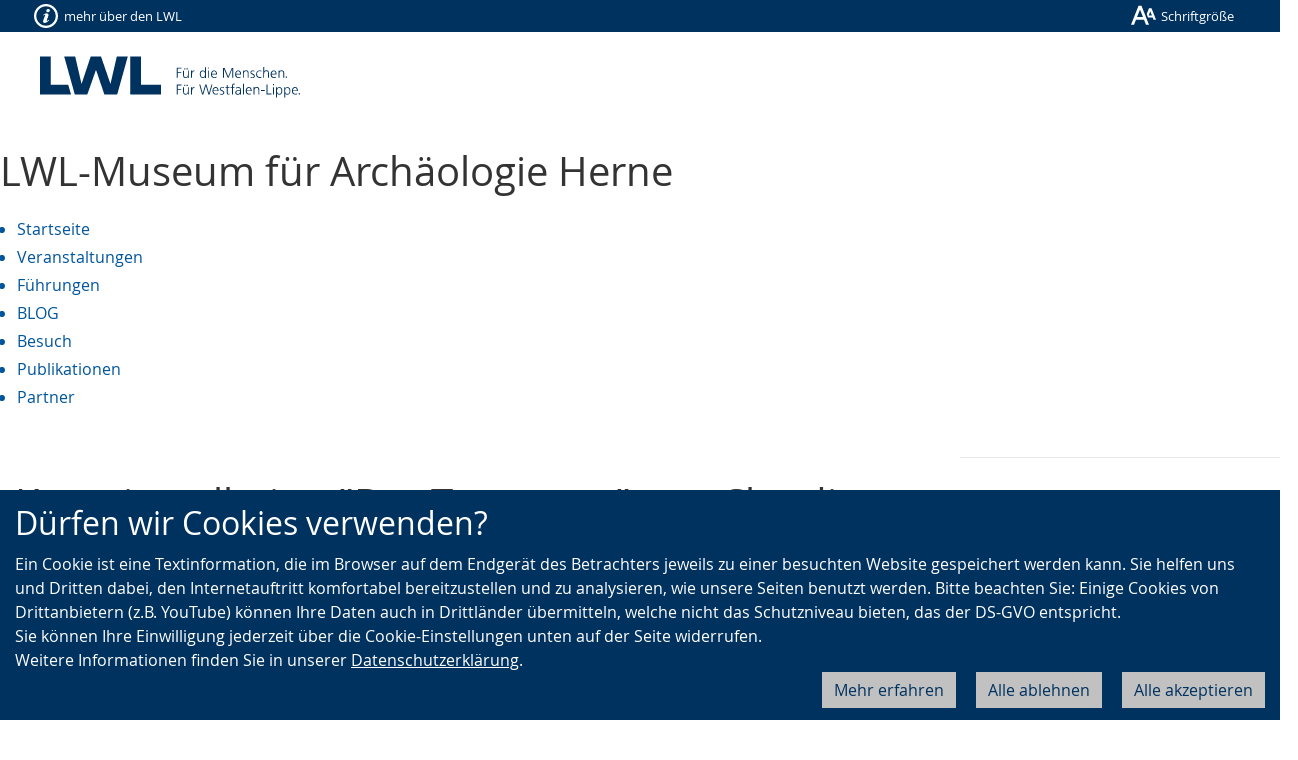

--- FILE ---
content_type: text/html; charset=utf-8
request_url: https://pest-ausstellung.lwl.org/de/blog/kunstinstallation-der-totentanz-auf-40-qm/
body_size: 14138
content:
<!doctype html>



<html lang="de">
    <head>
        <title>
            
            
    
    
    
    
        LWL
        
        |
    
    
    Kunstinstallation &quot;Der Totentanz&quot; von Claudia Pomowski -

    BLOG
    - Pest-Ausstellung

        </title>
        
        <meta name="qid" content="279"/>
        
        
        
    
    <meta name="robots" content="index,follow"/>

    
        <meta name="google-site-verification"
              content="eB8tgXRtNmFqCa8FEzO83MlmoubvZCfcpBasf_Yv4ZY"/>
    
    <meta name="viewport" content="width=device-width, initial-scale=1"/>

        

        
        
            <link rel="shortcut icon" href="/static/favicon.dbe22fe628ea.ico"/>
        
        <link rel="stylesheet" type="text/css" href="/static/css/base.02255995f566.css"/>
        
        
        <link rel="stylesheet" type="text/css" href="//www.lwl.org/theme/327-pest-ausstellung/css/custom.css"/>
        
<link rel="stylesheet"
      href="/static/django_privacy_mgmt/css/privacy_mgmt.603526e06851.css" />


        <link rel="stylesheet"
              type="text/css"
              href="/static/css/django_privacy_mgmt/main.4faa3b1e71e0.css"/>
        
<script src="/static/django_privacy_mgmt/js/libs/js-cookie-3.0.5.ad8722b77203.js"></script>
<script src="/static/django_privacy_mgmt/js/privacy_mgmt.c88038be1b12.js"></script>
<script id="tracking_items" type="application/json">[{"name": "Youtube Videos", "slug": "YOUTUBE_VIDEOS", "id": 37, "description": "", "category": "SOCIAL_MEDIA"}, {"name": "Matomo", "slug": "MATOMO", "id": 34, "description": "", "category": "STATISTICS"}, {"name": "Notwendige Cookies", "slug": "ESSENTIAL_COOKIES", "id": 31, "description": "", "category": "ESSENTIAL"}]</script>

        
        
        

    
        
            <meta name="description" content="Die Sonderausstellung PEST! im LWL-Museum für Archäologie stellt interessante, mitreißende und berührende Geschichten rund um die Seuche vor.">
        
        
        
            
                <meta property="og:title" content="BLOG">
            
            
                <meta property="og:url" content="https://pest-ausstellung.lwl.org/de/blog/">
            
            
                <meta property="og:description" content="Die Sonderausstellung PEST! im LWL-Museum für Archäologie stellt interessante, mitreißende und berührende Geschichten rund um die Seuche vor.">
            
            
            
                <meta property="og:type" content="Article">
            
            
            
            
            
            
            
            
            
            
            
            
        
        
            <meta name="twitter:domain" content="pest-ausstellung.lwl.org">
            
                <meta name="twitter:card" content="summary">
            
            
                <meta name="twitter:title" content="BLOG">
            
            
                <meta name="twitter:url" content="https://pest-ausstellung.lwl.org/de/blog/">
            
            
                <meta name="twitter:description" content="Die Sonderausstellung PEST! im LWL-Museum für Archäologie stellt interessante, mitreißende und berührende Geschichten rund um die Seuche vor.">
            
            
            
            
        
        
        
    


        
    </head>
    <body id="top"
          class="no-js lang-de 
    tpl-sidebar-right
 root-id-">
        
        
            <div class="skiplinks">
                <a class="sr-only sr-only-focusable" href="#mainnav" tabindex="1">Zur Hauptnavigation</a>
                <a class="sr-only sr-only-focusable" href="#sidenav" tabindex="2">Zur Seitennavigation</a>
                <a class="sr-only sr-only-focusable" href="#content" tabindex="3">Zum Inhalt</a>
            </div>
        
        

    
    
    
    
        
    
    
        <script type="text/javascript">
            var pkBaseURL = "https://piwik.lwl.org/piwik/";
            document.write(unescape("%3Cscript src='" + pkBaseURL + "piwik.js' type='text/javascript'%3E%3C/script%3E"));
        </script>
        <script type="text/javascript" async>
            (function () {
                const getCookieValue = (name) => {
                    try {
                        return document.cookie.match('(^|;)\\s*' + name + '\\s*=\\s*([^;]+)')?.pop() || '';
                    } catch (err) {
                        if (console && console.error) {
                            console.error(err);
                        }
                        return null;
                    }
                };
                const initPiwik = (tag) => {
                    const tracker = Piwik.getTracker(pkBaseURL + 'piwik.php', tag);

                    if (django_privacy_mgmt && django_privacy_mgmt.getPreference('STATISTICS')) {
                        tracker.setCookieConsentGiven();
                    } else {
                        tracker.disableCookies();
                    }

                    const contrastMode = getCookieValue('lwl-contrast-mode') === 'true';
                    tracker.setCustomDimension(1, contrastMode ? 'Active' : 'Inactive');
                    const fontsEnlarged = getCookieValue('lwl-font-settings') === 'true';
                    tracker.setCustomDimension(2, fontsEnlarged ? 'Large' : 'Normal');
                    const reducedAnimations = localStorage.getItem('animations') === 'off' || window.matchMedia('(prefers-reduced-motion: reduce)').matches
                    tracker.setCustomDimension(3, reducedAnimations ? 'Reduced' : 'Normal');

                    tracker.trackPageView();
                    tracker.enableLinkTracking();
                    window.tracker = tracker;
                };

                try { initPiwik(2); } catch(err) {}
                try { initPiwik(279); } catch(err) {}
            })();
        </script>
    
    <noscript>
        <div style="display: none;">
            <img src="https://piwik.lwl.org/piwik/piwik.php?idsite=2&amp;rec=1"
                 style="border:0"
                 alt="" />
            
                <img src="https://piwik.lwl.org/piwik/piwik.php?idsite=279&amp;rec=1"
                     style="border:0"
                     alt="" />
            
        </div>
    </noscript>


        
        



        
    
        
            

<div class="banner-cookie hidden-print" id="CookielawBanner">
    <div class="container">
        <h2 id="cookieinfo">Dürfen wir Cookies verwenden?</h2>
        <div class="cookie-wrapper">
            <span>Ein Cookie ist eine Textinformation, die im Browser auf dem Endgerät des Betrachters jeweils zu einer besuchten Website gespeichert werden kann. Sie helfen uns und Dritten dabei, den Internetauftritt komfortabel bereitzustellen und zu analysieren, wie unsere Seiten benutzt werden.  Bitte beachten Sie: Einige Cookies von Drittanbietern (z.B. YouTube) können Ihre Daten auch in Drittländer übermitteln, welche nicht das Schutzniveau bieten, das der DS-GVO entspricht.<br/>Sie können Ihre Einwilligung jederzeit über die Cookie-Einstellungen unten auf der Seite widerrufen.<br/>Weitere Informationen finden Sie in unserer <a href="/datenschutzerklaerung/">Datenschutzerklärung</a>.</span>
            <div class="cookie-controls">
                <button class="close-cookies btn btn-primary pull-right btn-light js-cookie-accept">
                    Alle akzeptieren
                </button>
                <button class="btn btn-primary pull-right js-modal-reject-all">Alle ablehnen</button>
                <button class="btn btn-primary pull-right btn-light js-cookie-settings">Mehr erfahren</button>
            </div>
        </div>
    </div>
</div>

        
        
        
            



<header class="header" role="banner">
    <div class="header-container">
        <div class="print-data">
            <span class="print-data-title">
                
                    www.pest-ausstellung.lwl.org |
                    BLOG
                    
                    - Pest-Ausstellung
                
                - 21.01.2026
            </span>
            <span class="print-data-url">URL: https://pest-ausstellung.lwl.org/de/blog/kunstinstallation-der-totentanz-auf-40-qm/</span>
        </div>
        
        <div class="header-bar header-bar-small clearfix hidden-print"><a href="#"
                       class="pull-left header-bar-link header-bar-small-navigation"
                       data-toggle="popover"
                       data-placement="bottom"
                       data-content-target="popover-content-small-navigation"><span class="icon icon-tools-info-b-nobg"></span><span class="hidden-xs">mehr über den LWL</span></a><a href="#"
                   class="header-bar-link header-bar-font-size"
                   data-toggle="popover"
                   data-placement="bottom"
                   data-content-target="popover-content-font-size"><span class="icon icon-tools-font-size-nobg"></span><span class="hidden-xs">Schriftgröße</span></a><div class="popover popover-small-navigation fade bottom in"><div class="arrow"></div><div class="popover-content popover-content-small-navigation hidden hidden-print"><p>
    Der Landschaftsverband Westfalen-Lippe (LWL) arbeitet als Kommunalverband mit rund 17.000 Beschäftigten für die 8,3 Millionen Menschen in der Region Westfalen-Lippe. Er betreibt 35 Förderschulen, 21 Krankenhäuser und 18 Museen und ist außerdem einer der größten deutschen Hilfezahler für Menschen mit Behinderung.
</p><p>
    Mehr über die Arbeit und Aufgaben des LWL erfahren Sie hier:
</p><ul><li><a href="//www2.lwl.org/de/"
                   class="">LWL-Startseite</a></li><li><a href="//www2.lwl.org/de/LWL/portal/der-lwl-im-ueberblick/was-ist-der-lwl/"
                   class="">LWL im Überblick</a></li><li><a href="//www.politik.lwl.org/de/"
                   class="">Politik</a></li><li><a href="//www.lwl-soziales.de/de/"
                   class="">Soziales</a></li><li><a href="//www.lwl-psychiatrieverbund.de/de/"
                   class="">Psychiatrie</a></li><li><a href="//www.lwl-massregelvollzug.de/de/"
                   class="">Maßregelvollzug</a></li><li><a href="//jugend-und-schule.lwl.org/de/"
                   class="">Jugend und Schule</a></li><li><a href="//www.lwl-kultur.de/de/"
                   class="">Kultur</a></li></ul></div></div><div class="popover popover-font-size fade bottom in"><div class="arrow"></div><div class="popover-content popover-content-font-size hidden hidden-print"><p>
                            Die Größe der Schrift und der Grafiken lässt sich sehr einfach über den Browser vergrößern oder verkleinern. Dazu einfach die STRG/CTRL-Taste gedrückt halten (Mac: &#8984;-Taste) und dann die Taste [+] (Plus) zum Vergrößern oder [&ndash;] (Minus) zum Verkleinern drücken. Mit der Kombination STRG (Mac: &#8984;-Taste) und 0 (Null) wird die Schriftgröße wieder auf die Standardeinstellungen zurückgesetzt.
                        </p><a class="popover-close" href="#">[×] schließen</a></div></div></div>
        <div class="header-logo clearfix">
            <div class="header-col col-xs-24">
                <h1 class="header-logo-main">
                    <a class="logo" href="//www.lwl.org/" accesskey="1">
                        <img class="visible-print-inline"
                            src="/static/img/logo-print.c82afefe1026.svg"
                            width="260"
                            height="42"
                            alt="LWL. Für die Menschen. Für Westfalen-Lippe."/>
                    </a>
                </h1>
            </div>
        </div>
        <nav id="mainnav" class="navbar navbar-default clearfix">
            <div id="mainnav-collapse"
                 class="navbar-collapse collapse"
                 aria-expanded="false"
                 role="menu">
                
                    
                
            </div>
        </nav>
        
            <h1 class="main-title">LWL-Museum für Archäologie Herne</h1>
<div class="visible-xs visible-sm visible-md visible-lg
    
     topnav"
    id="topnav">
    
        
<div class="article article-link-list" id="anker-7243294">
    <div class="article-body">
        
        
        <ul class="link-list">
            
                <li class="link-list-item">
                    
                    <a href="/de/">Startseite</a>
                </li>
            
                <li class="link-list-item">
                    
                    <a href="/de/veranstaltungen/">Veranstaltungen</a>
                </li>
            
                <li class="link-list-item">
                    
                    <a href="/de/fuhrungen/">Führungen</a>
                </li>
            
                <li class="link-list-item">
                    
                    <a href="/de/blog/">BLOG</a>
                </li>
            
                <li class="link-list-item">
                    
                    <a href="/de/besuch/" data-toggle="dropdown" class="dropdown-toggle">Besuch</a>
                </li>
            
                <li class="link-list-item">
                    
                    <a href="/de/presse/"><a href="/de/publikationen/">Publikationen</a></a>
                </li>
            
                <li class="link-list-item">
                    
                    <a href="/de/partner/">Partner</a>
                </li>
            
        </ul>
    </div>
</div>

    
</div>
            
        
    </div>
</header>

        
    
    
    <div class="container layout-col">
        <div class="row layout-row">
            
    <div class="container">
        <div class="row">
            <div id="content" class="col-md-18">
                
                <div class="aldryn aldryn-newsblog">
                    
    <div class="aldryn-newsblog-detail">
<article class="aldryn-newsblog-article">
    
        
        <h1>Kunstinstallation &quot;Der Totentanz&quot; von Claudia Pomowski</h1>
        <p class="blog-meta">
            <span class="date">31.10.2019</span>
            <span class="author">

    <a href="/de/blog/author/astrid-jordan/">Astrid Jordan</a>
    

</span>
        </p>
        

        <div class="zoomable djangocms-picture">
            
                <a class="js-zoomable-link" href="/media/filer_public/ae/46/ae46a4ee-7f12-4c45-8be2-e416e5aa0012/ausschnitt_totentanz-wand_pjuelich_kl.jpg">
            
                    <img src="/media/filer_public_thumbnails/filer_public/ae/46/ae46a4ee-7f12-4c45-8be2-e416e5aa0012/ausschnitt_totentanz-wand_pjuelich_kl.jpg__1117.0x741.0_q90_subsampling-2.jpg"    class="img-responsive"   srcset="/media/filer_public_thumbnails/filer_public/ae/46/ae46a4ee-7f12-4c45-8be2-e416e5aa0012/ausschnitt_totentanz-wand_pjuelich_kl.jpg__576x382_q90_crop_subsampling-2.jpg 576w, /media/filer_public_thumbnails/filer_public/ae/46/ae46a4ee-7f12-4c45-8be2-e416e5aa0012/ausschnitt_totentanz-wand_pjuelich_kl.jpg__768x509_q90_crop_subsampling-2.jpg 768w, /media/filer_public_thumbnails/filer_public/ae/46/ae46a4ee-7f12-4c45-8be2-e416e5aa0012/ausschnitt_totentanz-wand_pjuelich_kl.jpg__992x658_q90_crop_subsampling-2.jpg 992w, /media/filer_public/ae/46/ae46a4ee-7f12-4c45-8be2-e416e5aa0012/ausschnitt_totentanz-wand_pjuelich_kl.jpg 1117.0w" sizes="(max-width: 576px) 576px, (max-width: 768px) 768px, (max-width: 992px) 992px, 1117.0px" />
                </a>
            
                

    <a href="/media/filer_public/ae/46/ae46a4ee-7f12-4c45-8be2-e416e5aa0012/ausschnitt_totentanz-wand_pjuelich_kl.jpg" class="zoomable-link js-zoomable-link">
        <em class="zoomable-icon"
            title="öffnet vergrößerte Bildansicht">+</em>
    </a>


            
        </div>



<div class="article article-plain-text" id="anker-5360612">
    <div class="article-body">
        
        
        <div class="article-text"><p>Als zentrales Element innerhalb der Sonderausstellung PEST! hat die Künstlerin Claudia Pomowski eine 4 x 10 m große Kunstinstallation geschaffen, die sich mit dem Totentanz beschäftigt. Wir haben ein Interview mit ihr geführt, um zu erfahren wie dieses Bild entstanden ist.</p>

<p><strong>A.J.:</strong> Haben Sie sich vorher bereits als Künstlerin mit dem Thema Tod auseinandergesetzt?</p>

<p><strong>C.P.:</strong> Ja, schon als Kind habe ich schmerzlich den Tod mir sehr nahestehender Menschen erfahren müssen und teilweise in Bildern verarbeitet. Ich bin hier in Herne aufgewachsen und zur Schule gegangen. Erzogen im katholischen Glauben haben mich schon früh bildliche Darstellungen der Kreuzigungsgruppe berührt und bewegt. Die bildnerische Umsetzung des Todes, von Leid und Trauer, Gewalt und Schmerz hat mich angerührt. Vor allem Darstellungen deutscher und italienischer Künstler waren für mich später prägend, besonders einige von Grünewald, Dürer und Bellini. In eigenen Werken habe ich mich mit Erfahrungen von Tod, Krieg, Katastrophen, die mir aus der Literatur und den Nachrichten bekannt waren, auseinandergesetzt. Nach meinem Studium als Kommunikationsdesignerin habe ich eine Reihe von Buchillustrationen zu Romanen, deren Handlung zur Zeit des Zweiten Weltkrieges spielen, erstellt (z. B. „Der Tag und die Stunde“, „Mit den Toten kann man nicht leben“), Zeichnungen und Graphiken zur Literatur von Gustav Regler oder zu Gedichten von Joseph Roth und Gottfried Benn.</p>

<p><strong>A.J.:</strong> Worin bestand für Sie die Herausforderung und wie haben Sie sich dem Thema genähert?</p>

<p><strong>C.P.: </strong>Der Totentanz ist ein umfangreiches, faszinierendes Thema, eingebettet in ein noch größeres, enorm weites Thema – die Pest. Mit viel Euphorie und Recherchen habe ich mich dem Thema genähert. Dabei haben mich die Fachleute des Museumsteams großartig unterstützt. Das Resultat meiner Arbeit ist eine eigenständige, künstlerische Übertragung des Totentanz-Motivs auf eine Leuchtfläche von ca. 4 x 10 m. Das Bild steht somit als Blickfang und unübersehbar im Zentrum der Ausstellung. Das Wandbild hat einen erzählerischen Charakter, bei dem die Figuren und Bildelemente auf eine poetische Art und Weise zusammenspielen. Es enthält etwas Rätselhaftes, ist mit Hinweisen und Anspielungen versehen, so dass der Betrachter immer wieder Dinge entdecken kann und eingeladen wird, Neugierde für die gesamte Ausstellung zu entwickeln.</p></div>
    </div>
    
</div>


        <div class="zoomable djangocms-picture">
            
                <a class="js-zoomable-link" href="/media/filer_public/2d/f9/2df9739e-2cc4-4a71-9483-d47e7eabf6d9/totentanz_wand_panorama_aj.jpg">
            
                    <img src="/media/filer_public_thumbnails/filer_public/2d/f9/2df9739e-2cc4-4a71-9483-d47e7eabf6d9/totentanz_wand_panorama_aj.jpg__3433.0x1289.0_q90_subsampling-2.jpg"    class="img-responsive"   srcset="/media/filer_public_thumbnails/filer_public/2d/f9/2df9739e-2cc4-4a71-9483-d47e7eabf6d9/totentanz_wand_panorama_aj.jpg__576x216_q90_crop_subsampling-2.jpg 576w, /media/filer_public_thumbnails/filer_public/2d/f9/2df9739e-2cc4-4a71-9483-d47e7eabf6d9/totentanz_wand_panorama_aj.jpg__768x288_q90_crop_subsampling-2.jpg 768w, /media/filer_public_thumbnails/filer_public/2d/f9/2df9739e-2cc4-4a71-9483-d47e7eabf6d9/totentanz_wand_panorama_aj.jpg__992x372_q90_crop_subsampling-2.jpg 992w, /media/filer_public/2d/f9/2df9739e-2cc4-4a71-9483-d47e7eabf6d9/totentanz_wand_panorama_aj.jpg 3433.0w" sizes="(max-width: 576px) 576px, (max-width: 768px) 768px, (max-width: 992px) 992px, 3433.0px" />
                </a>
            
                

    <a href="/media/filer_public/2d/f9/2df9739e-2cc4-4a71-9483-d47e7eabf6d9/totentanz_wand_panorama_aj.jpg" class="zoomable-link js-zoomable-link">
        <em class="zoomable-icon"
            title="öffnet vergrößerte Bildansicht">+</em>
    </a>


            
        </div>



<div class="article article-plain-text" id="anker-5360678">
    <div class="article-body">
        
        
        <div class="article-text"><p>Jeder von uns hat sein persönliches Bildarchiv im Kopf gespeichert, welches bei Oberbegriffen wie Tod bzw. Pest sofort ein Bild vor dem inneren Auge erscheinen lässt.</p>

<p>Der Holzschnitt von Albrecht Dürer „Die vier apokalyptischen Reiter“ (1497/98), eines der bekanntesten Werke der Kunstgeschichte, kam mir sofort in den Sinn. Die Endzeitstimmung des Bildes, bei der in der unteren linken Bildecke der Höllenrachen den Bischof erfasst, beschreibt die Macht der durch Katastrophenprophezeiungen hervorgerufenen Ängste und die Gewalt, die während der Katastrophen vorherrscht, sehr treffend. (Ich bin und bleibe ein Fan von Albrecht Dürer auch im Jubiläumsjahr 2019 des Genies Leonardo Da Vinci.). Bei der Erforschung des Themas bin ich offen für Arbeiten aus vielen kulturellen Bereichen – der darstellenden Kunst, Musik, Theater, Tanz, Literatur…</p>

<p>Bei meinen Recherchen in der Stadtbibliothek Trier – wurde schnell deutlich, dass neben den bekannten Darstellungen des Totentanz-Motivs auch ein Trierer Totentanz in Buchform vorliegt. Außerdem haben mich Freunde von mir euphorisch auf Totentanz-Darstellungen in ihren Städten hingewiesen (Bonn, Berlin usw.). Sie dienen gleichsam als Gütesiegel. Die Vielzahl an Totentanz-Darstellungen in Kirchen, Beinhäusern und anderen bedeutenden Gebäuden ist wirklich beeindruckend – ein eigenes Forschungsfeld.</p>

<p>Die für mich aussagekräftigsten Darstellungen bei der Recherche bleiben der Lübecker, Baseler und Heidelberger Totentanz sowie die Totentanz-Darstellungen „Bilder des Todes“ von Hans Holbein dem Jüngeren. Hilfreich für das Verständnis der Thematik waren unter vielen anderen Bücher: „Der schwarze Tod“ Johannes Nohl, und „Holbeins Totentanz und seine Vorbilder“ Alexander Goette, nebenbei dienten viele Bücher aus meinen eigenen Bestand als Inspiration.</p>

<p>Nach und während meiner umfangreichen Nachforschungen ergab sich die Frage an den Kreativen: Wie viel Wissen braucht man, um einen solchen Auftrag zu erstellen? Kann man die Gesamtheit des gewonnenen Wissens in ein einziges Bild einfügen?</p></div>
    </div>
    
</div>


<div id="anker-5360671"
     class="article layout-row  article-img-left ">
    <div class="article-img-wrapper">
        
            <div class="zoomable">
                
                        <a class="article-link js-zoomable-link"
                           href="/media/filer_public/ba/22/ba229b53-f707-44ea-8ce7-f3a2903e3906/entwurfe_c_pom5.jpg"
                           target="_self">
                        
                        
                            
                            
                                
                            
                            
                                
<img class="image-url article-img img-responsive img-responsive"
     
      srcset="/media/filer_public_thumbnails/filer_public/ba/22/ba229b53-f707-44ea-8ce7-f3a2903e3906/entwurfe_c_pom5.jpg__576x432_q90_crop_subsampling-2.jpg 576w, /media/filer_public/ba/22/ba229b53-f707-44ea-8ce7-f3a2903e3906/entwurfe_c_pom5.jpg 640.0w" sizes="(max-width: 576px) 576px, 640.0px"
     src="/media/filer_public_thumbnails/filer_public/ba/22/ba229b53-f707-44ea-8ce7-f3a2903e3906/entwurfe_c_pom5.jpg__780x0_q90_crop_subsampling-2.jpg"
     alt=""
     title=""/>

                            
                        
                    </a>
                    
                </div>
                
            
        </div>
        <div class="article-body">
            
            
            <div class="article-text"><p>Um bei diesem Dilemma nicht in ein kreatives Loch zu fallen, entstehen neben Skizzen und Bildnotizen zum großen Projekt kleine Arbeiten zu Thesen und Aussagen, die mich beschäftigen („Der Floh und nicht die Ratte!“ Da der Menschenfloh und Kleiderfloh in erster Linie nach heutigen Kenntnissen für die Übertragung der Krankheit verantwortlich ist). Die Collagen der Menschenflöhe „Pediculus Humanus“ sind so entstanden.</p>

<p>Das Zeichnen und Kopieren der Figuren eines Totentanzes aus dem Mittelalter war der kreative Einstieg und gleichzeitig eine Übertragung der künstlerischen Mittel in unsere Zeit, denn die blaue oder schwarze Kuli-Zeichnung ahmt die Linie des Kupferstichs oder Holzschnitts nach.</p>

<p>Als Künstlerin suche ich zusätzlich auch nach Bildlösungen die Stimmungen auffangen, wiedergeben und verständlich kommunizieren.</p></div>
        </div>
        
    </div>

<div class="article article-plain-text" id="anker-5360780">
    <div class="article-body">
        
        
        <div class="article-text"><p>Fotografisch fange ich Hintergründe und Landschaften ein. Die Collagetechnik setze ich ein, um historisches und banales Bildmaterial in einen neuen Kontext zu stellen, Form und Inhalt zu verbinden, um den Reiz und die Lust des Bildlesens beim Betrachter auszulösen. Mit dem Ziel, die Wirkung des Totentanz-Bildes des Mittelalters auf sein Publikum als „Fresken-Comic“ für die nicht lesekundigen Gläubigen nun 2019 in ein Leuchtbild mit poetischem Anspruch und künstlerischen Ausdruck zu übertragen.</p>

<p><strong>A.J.:</strong> Mit welchen Mitteln/Techniken haben Sie Ihr zeitgenössisches Totentanz-Motiv umgesetzt?</p>

<p><strong>C.P.: </strong>Für die Umsetzung des Totentanz-Motivs habe ich mehrere Techniken verwendet. Unterschiedliche Darstellungstechniken zu kombinieren, die Collage mit Elementen der Zeichnung und weiteren Drucktechniken zu verknüpfen, mit ihnen gleichsam zu spielen, steigert in meinen Augen das Bilderlebnis. Als Teil einer großen Installation zum Thema Pest ist das große Leuchtbild von faszinierenden Objekten und Exponaten umgeben.</p></div>
    </div>
    
</div>


<div id="anker-5360779"
     class="article layout-row  article-img-left ">
    <div class="article-img-wrapper">
        
            <div class="zoomable">
                
                        <a class="article-link js-zoomable-link"
                           href="/media/filer_public/91/f9/91f9ec66-be97-48dd-9bb1-b922bba76e72/entwurfe_c_pom6.jpg"
                           target="_self">
                        
                        
                            
                            
                                
                            
                            
                                
<img class="image-url article-img img-responsive img-responsive"
     
      srcset="/media/filer_public_thumbnails/filer_public/91/f9/91f9ec66-be97-48dd-9bb1-b922bba76e72/entwurfe_c_pom6.jpg__576x426_q90_crop_subsampling-2.jpg 576w, /media/filer_public/91/f9/91f9ec66-be97-48dd-9bb1-b922bba76e72/entwurfe_c_pom6.jpg 640.0w" sizes="(max-width: 576px) 576px, 640.0px"
     src="/media/filer_public_thumbnails/filer_public/91/f9/91f9ec66-be97-48dd-9bb1-b922bba76e72/entwurfe_c_pom6.jpg__780x0_q90_crop_subsampling-2.jpg"
     alt=""
     title=""/>

                            
                        
                    </a>
                    
                </div>
                
            
        </div>
        <div class="article-body">
            
            
            <div class="article-text"><p>Als ich das große Totentanz-Motiv erstellt habe, sind ganz nebenbei eine Fülle von kleineren Grafiken, Collagen und Zeichnungen entstanden. Gern nutze ich beim Kombinieren der verschiedenen Darstellungstechniken auch die Möglichkeiten des PCs und der Kamera. Mit ihnen kann ich schnell unterschiedliche visuelle Effekte erzeugen, herumexperimentieren, spontane Ideen verwirklichen, unterschiedliche Varianten erstellen, die Vorzüge der einen oder anderen Variante besser miteinander vergleichen und mich für die optimale entscheiden bzw. weiter optimieren, wenn ich zu neuen Erkenntnissen gekommen bin, neue Eindrücke leicht einbinden. Dieses kreative Arbeiten liebe ich.</p></div>
        </div>
        
    </div>

<div class="article article-plain-text" id="anker-5360782">
    <div class="article-body">
        
        
        <div class="article-text"><p><strong>A.J.:</strong> Die Auseinandersetzung mit dem Tod findet in anderen Kulturkreisen offensiver statt als bei uns in Europa. Was soll Ihr Bild beim Betrachter auslösen?</p>

<p><strong>C.P.:</strong> Ja, das stimmt. In anderen Kulturkreisen, besonders in anderen Teilen der Welt, geht man anders mit dem Tod um. Man sieht den Tod anders, er wird anders erlebt und gelebt, teilweise wird er sehr fröhlich, manchmal sogar ausgelassen, gefeiert. Ich meine, das hängt mit dem Glauben, den religiösen Überzeugungen und der Spiritualität der Menschen zusammen.</p>

<p>Um allen Überzeugungen und teilweise divergierenden, widersprüchlichen Auffassungen gerecht zu werden, reicht jedoch auch die riesige Bildfläche, die mir zur Verfügung stand, nicht aus. Daher habe ich mich darauf konzentriert, wie der Tod im heutigen Europa, in der heutigen europäischen Gesellschaft überwiegend erfahren und gelebt wird, in welchem Bewusstsein der Tod und die Stätten, an denen die Verstorbenen ihre letzte Ruhe finden, im so genannten christlichen Abendland aufgenommen und verarbeitet wird.</p>

<p>Ich habe mir die Frage gestellt, wie sich das Erleben der Pest auf die heutige Zeit übertragen lässt. Könnte man Krebserkrankungen, Herzinfarkte, Schlaganfälle und vielleicht auch schwere psychische Erkrankungen als die Pest des XXI. Jahrhunderts sehen?</p>

<p>Die Pest – „Der schwarze Tod“ ist düster und bedrohlich. Das Totentanzbild ist ein Teil dieser Thematik und tritt zum ersten Mal im XIV. Jahrhundert auf. In späteren Jahrhunderten werden Totentanz-Darstellungen dann auch im übertragenen Sinne eingesetzt. An dieser Stelle möchte ich ein Zitat von Prof. Dr. phil. Gert Kaiser anführen: „Jedes Zeitalter – seit dem späten Mittelalter hat seine Totentänze […] dies Zeichen für ein unterschwelliges Krisengefühl, für verborgene Ängste. Aber seit dem Mittelalter […] hilft die Totentanz-Kunst [auch] in Bild, in Prosa und in Versen dem Menschen, mit diesem Thema fertigzuwerden. Der Totentanz ist ein Schock aber zugleich ein Mittel, den Schock ästhetisch zu erleben und die Angst zu bannen.“</p></div>
    </div>
    
</div>

    
    <div class="meta-advanced">
        
        
    </div>
</article>
</div>
    

                </div>
            </div>
            <div id="sidebar" class="col-md-6 aldryn-newsblog aldryn-newsblog-sidebar sidebar">
                
                
                
            </div>
        </div>
    </div>
    
    <div class="aldryn-newsblog-pager column">
        <ul class="pager row">
            
                <li class="previous col-sm-6">
                    <a href="/de/blog/aus-dem-arbeitsalltag-zweier-praktikantinnen/"><span aria-hidden="true">←</span> Aus dem &quot;Arbeitsalltag&quot; zweier Praktikantinnen <span class="sr-only">Vorheriger Artikel</span></a>
                </li>
            
            <li class="col-sm-6 text-center">
                <span class="pager-back"><a href="/de/blog/">Zurück zur Übersicht</a></span>
            </li>
            
                <li class="next col-sm-6">
                    <a href="/de/blog/die-grosse-pest-von-marseille-1720-1722/">Die große Pest von Marseille (1720-1722) <span class="sr-only">Nächster Artikel</span> <span aria-hidden="true">→</span></a>
                </li>
            
        </ul>
    </div>
    


        </div>
    </div>

    
        
        
            <footer class="footer">
                <div class="footer-container">
                    
                    
                    
                        

                    
                    <div class="footer-links clearfix">
                        <div class="col-24 col-md-6">© Landschaftsverband Westfalen-Lippe (LWL)</div>
                        <div class="col-sm-5 col-md-7 col-lg-8">
                            <ul class="list-inline footer-links-actions">
                                <li>
                                    <a href="#top" class="js-localscroll"><span class="icon icon-tools-top-nobg"></span><span class="visible-xs-inline visible-md-inline visible-lg-inline">Nach oben</span></a>
                                </li>
                                <li>
                                    <a href="#print" onclick="window.print()" rel="nofollow"><span class="icon icon-tools-print-nobg"></span><span class="visible-xs-inline visible-md-inline visible-lg-inline">Seite drucken</span></a>
                                </li>
                                <li>
                                    <a href="reperr"
                                       rel="nofollow"><span class="icon icon-tools-warning-nobg"></span><span class="visible-xs-inline visible-md-inline visible-lg-inline">Fehler melden</span></a>
                                </li>
                            </ul>
                        </div>
                        <div class="col-sm-19 col-md-11 col-lg-10 text-right">
                            <ul class="list-inline footer-links-info">
                                <li>
                                    <a href="https://www.lwl.org/LWL/Der_LWL/Barrierefreiheit/">Barrierefreiheit</a>
                                </li>
                                <li>
<a href="#" class="js-cookie-settings">Cookie-Einstellungen</a>
</li>
                                <li>
                                    <a href="https://www.lwl.org/LWL/Der_LWL/Datenschutz/">Datenschutz</a>
                                </li>
                                
                                <li>
                                    <a href="https://www.lwl.org/LWL/Der_LWL/Impressum/"
                                       rel="noopener">Impressum</a>
                                </li>
                                
                                <li>
                                    <a href="https://www.lwl.org/LWL/Der_LWL/Kontakt/"
                                       rel="noopener">Kontakt</a>
                                </li>
                                <li>
                                    <a href="https://www.lwl.org/LWL/Der_LWL/English/">About LWL</a>
                                </li>
                            </ul>
                        </div>
                    </div>
                </div>
            </footer>
        
    

        

<div class="modal fade cookie-modal"
     id="privacysettings"
     tabindex="-1"
     role="dialog"
     aria-labelledby="privacylabel">
    <div class="modal-dialog privacy-modal" role="document">
        <div class="modal-content">
            <div class="modal-body">
                <div class="d-flex justify-content-between">
                    <h1 class="heading-plugin--h3 mb-4">Cookies im Allgemeinen</h1>
                    <button type="button"
                            class="btn btn-link close"
                            data-dismiss="modal"
                            aria-label="Schließen">
                        Schließen
                        <span aria-hidden="true" class="btn btn-danger close-icon">
                            <svg class="icon icon-lg" viewBox="0 0 32 32">
                                <path d="M32 25.75c0 0.718-0.25 1.33-0.754 1.832l-3.664 3.664c-0.502 0.502-1.114 0.754-1.832 0.754s-1.328-0.252-1.832-0.754l-7.918-7.92-7.918 7.92c-0.504 0.502-1.114 0.754-1.832 0.754s-1.33-0.252-1.832-0.754l-3.664-3.664c-0.504-0.502-0.754-1.114-0.754-1.832 0-0.716 0.25-1.328 0.754-1.83l7.92-7.92-7.92-7.92c-0.504-0.502-0.754-1.114-0.754-1.83 0-0.718 0.25-1.33 0.754-1.832l3.664-3.664c0.502-0.502 1.114-0.754 1.832-0.754s1.328 0.252 1.832 0.754l7.918 7.92 7.918-7.92c0.504-0.502 1.114-0.754 1.832-0.754s1.33 0.252 1.832 0.754l3.664 3.664c0.504 0.502 0.754 1.114 0.754 1.832 0 0.716-0.25 1.328-0.754 1.83l-7.92 7.92 7.92 7.92c0.504 0.5 0.754 1.112 0.754 1.83z">
                                </path>
                            </svg>
                        </span>
                    </button>
                </div>
                <div><p>Auf unseren Internetseiten verwenden wir Cookies. Ein Cookie ist eine Textinformation, die die besuchte Website &uuml;ber den Webbrowser auf dem Computer des Betrachters (&bdquo;Client&ldquo;) platziert. Der Cookie wird entweder vom Webserver an den Browser gesendet oder von einem Skript (etwa JavaScript) in der Website erzeugt. Der Client sendet die Cookie-Information bei sp&auml;teren, neuen Besuchen dieser Seite mit jeder Anforderung wieder an den Server. Um Ihnen eine angenehmere Erfahrung zu bieten, nutzen wir Cookies beispielsweise zum Speichern Ihrer Spracheinstellungen oder zur Erhebung von anonymen statistischen Daten, mit welchen wir das Besuchererlebnis/die Ergonomie auf unseren Online-Diensten optimieren k&ouml;nnen.</p>

<p>Cookies helfen uns dabei, unser digitales Angebot besser zu gestalten. Dabei setzen wir eigene Cookies und Cookies von Drittanbietern wie z.B. YouTube oder Google ein.<br />
Sie k&ouml;nnen hier oder in Ihren Browsereinstellungen das Setzen von technisch nicht erforderlichen Cookies einschr&auml;nken, verhindern oder widerrufen. Sie k&ouml;nnen auch die automatische L&ouml;schung von Cookies bei der Schlie&szlig;ung des Browserfensters veranlassen. Weitere Informationen zu den eingesetzten Cookies und der Verarbeitung Ihrer Daten erhalten Sie in unserer Datenschutzerkl&auml;rung.&nbsp;</p>

<p>Unten finden Sie die Cookies in Kategorien aufgeteilt, wobei Sie die Kategorie mittels Opt-in aus- oder abw&auml;hlen k&ouml;nnen.</p></div>
                
                    <div class="privacy-category">
                        <div class="privacy-category-head">
                            <label>
                                <span class="privacy-checkbox">
                                    <input type="checkbox"
                                           data-js="privacy-check"
                                           disabled="disabled"
                                           name="ESSENTIAL" />
                                </span>Unbedingt erforderliche Cookies
                            </label>
                            <span class="privacy-info-icon"
                                  data-js="privacy-info-toggle"
                                  data-target="info-ESSENTIAL">
                                <svg class="icon" viewBox="0 0 32 32">
                                    <path d="M32 16c0 2.902-0.714 5.578-2.146 8.030-1.428 2.452-3.372 4.394-5.82 5.824-2.454 1.432-5.13 2.146-8.036 2.146-2.9 0-5.578-0.714-8.030-2.146-2.454-1.43-4.39-3.374-5.824-5.824-1.428-2.452-2.144-5.126-2.144-8.030s0.716-5.58 2.144-8.032c1.434-2.452 3.372-4.392 5.824-5.822 2.452-1.432 5.128-2.148 8.030-2.148 2.904 0 5.582 0.716 8.036 2.148 2.45 1.43 4.392 3.372 5.82 5.822 1.432 2.452 2.146 5.128 2.146 8.032zM18.666 7.332v-3.334c0-0.196-0.060-0.354-0.188-0.478-0.124-0.124-0.284-0.188-0.478-0.188h-4c-0.194 0-0.354 0.062-0.48 0.188-0.124 0.124-0.186 0.284-0.186 0.478v3.334c0 0.196 0.060 0.356 0.186 0.48s0.288 0.186 0.48 0.186h4c0.196 0 0.354-0.062 0.478-0.186 0.128-0.124 0.188-0.284 0.188-0.48zM21.334 25.998v-3.332c0-0.196-0.064-0.354-0.188-0.478-0.124-0.126-0.286-0.19-0.48-0.19h-2v-10.664c0-0.196-0.060-0.358-0.188-0.48-0.124-0.124-0.284-0.188-0.478-0.188h-6.668c-0.194 0-0.352 0.062-0.478 0.188-0.124 0.124-0.186 0.286-0.186 0.48v3.332c0 0.196 0.062 0.354 0.186 0.478 0.126 0.126 0.286 0.19 0.478 0.19h2.002v6.664h-2.002c-0.194 0-0.352 0.062-0.478 0.19-0.124 0.124-0.186 0.284-0.186 0.478v3.332c0 0.196 0.062 0.356 0.186 0.48 0.126 0.124 0.286 0.188 0.478 0.188h9.334c0.196 0 0.356-0.062 0.48-0.188 0.124-0.124 0.188-0.284 0.188-0.48z">
                                    </path>
                                </svg>
                            </span>
                        </div>
                        <div class="privacy-info" id="info-ESSENTIAL"><p>Diese Cookies und Services sind n&ouml;tig, damit Sie unsere Online-Dienste besuchen und deren Features verwenden k&ouml;nnen. Ohne sie k&ouml;nnen zum Beispiel Services wie Login (Sessions), Spracheinstellungen, Einkaufswagen und Privacy-Einstellungen sowie sicherheitsrelevante Services nicht bereitgestellt werden. Mit Ausnahme des Logins (Sessions), werden keine&nbsp;sch&uuml;tzenswerten Informationen gesammelt, welche Sie identifizieren k&ouml;nnen. Die Verwendung der unbedingt (technisch) erforderlichen Cookies k&ouml;nnen Sie nicht abw&auml;hlen, da ohne diese eine Nutzung der Seite nicht m&ouml;glich ist (vgl. &sect; 25 Abs. 2 TTDSG).</p></div>
                        <ul class="privacy-item-list">
                            
                                <li class="privacy-item">
                                    <div class="privacy-item-head">
                                        <label>
                                            <input type="checkbox"
                                                   data-js="privacy-check"
                                                   data-category="ESSENTIAL"
                                                   disabled="disabled"
                                                   name="31" />
                                            Notwendige Cookies
                                        </label>
                                        
                                        <span class="privacy-info-toggle"
                                              data-js="privacy-info-toggle"
                                              data-target="info-31">
                                            <span class="privacy-info-arrow"></span>
                                        </span>
                                    </div>
                                    <div class="privacy-info" id="info-31">
                                        
                                        
                                            <ul>
                                                
                                                    <li>
                                                        <p>
                                                            <strong>lwl-tutorial</strong>
                                                        </p>
                                                        <p>Notwendig für die Navigation durch die Seitenebenen zur Anzeige der Unterseiten in der Navigation.</p>
                                                        
                                                            <p>Lebenszeit: Dauerhaft</p>
                                                        
                                                        
                                                    </li>
                                                
                                                    <li>
                                                        <p>
                                                            <strong>django_language</strong>
                                                        </p>
                                                        <p>Bestimmt die bevorzugte Sprache des Besuchers. Ermöglicht der Webseite, beim erneuten Besuch des Besuchers die bevorzugte Sprache festzulegen.</p>
                                                        
                                                            <p>Lebenszeit: 1 Jahr</p>
                                                        
                                                        
                                                    </li>
                                                
                                                    <li>
                                                        <p>
                                                            <strong>csrftoken</strong>
                                                        </p>
                                                        <p>Hilft, Cross-Site Request Forgery- (CSRF-) Angriffe zu verhindern.</p>
                                                        
                                                            <p>Lebenszeit: 1 Jahr</p>
                                                        
                                                        
                                                    </li>
                                                
                                                    <li>
                                                        <p>
                                                            <strong>Facebook Pixel</strong>
                                                        </p>
                                                        
                                                        
                                                        
                                                    </li>
                                                
                                            </ul>
                                        
                                    </div>
                                </li>
                            
                        </ul>
                    </div>
                
                    <div class="privacy-category">
                        <div class="privacy-category-head">
                            <label>
                                <span class="privacy-checkbox">
                                    <input type="checkbox"
                                           data-js="privacy-check"
                                           
                                           name="STATISTICS" />
                                </span>Cookies für die Website-Analyse
                            </label>
                            <span class="privacy-info-icon"
                                  data-js="privacy-info-toggle"
                                  data-target="info-STATISTICS">
                                <svg class="icon" viewBox="0 0 32 32">
                                    <path d="M32 16c0 2.902-0.714 5.578-2.146 8.030-1.428 2.452-3.372 4.394-5.82 5.824-2.454 1.432-5.13 2.146-8.036 2.146-2.9 0-5.578-0.714-8.030-2.146-2.454-1.43-4.39-3.374-5.824-5.824-1.428-2.452-2.144-5.126-2.144-8.030s0.716-5.58 2.144-8.032c1.434-2.452 3.372-4.392 5.824-5.822 2.452-1.432 5.128-2.148 8.030-2.148 2.904 0 5.582 0.716 8.036 2.148 2.45 1.43 4.392 3.372 5.82 5.822 1.432 2.452 2.146 5.128 2.146 8.032zM18.666 7.332v-3.334c0-0.196-0.060-0.354-0.188-0.478-0.124-0.124-0.284-0.188-0.478-0.188h-4c-0.194 0-0.354 0.062-0.48 0.188-0.124 0.124-0.186 0.284-0.186 0.478v3.334c0 0.196 0.060 0.356 0.186 0.48s0.288 0.186 0.48 0.186h4c0.196 0 0.354-0.062 0.478-0.186 0.128-0.124 0.188-0.284 0.188-0.48zM21.334 25.998v-3.332c0-0.196-0.064-0.354-0.188-0.478-0.124-0.126-0.286-0.19-0.48-0.19h-2v-10.664c0-0.196-0.060-0.358-0.188-0.48-0.124-0.124-0.284-0.188-0.478-0.188h-6.668c-0.194 0-0.352 0.062-0.478 0.188-0.124 0.124-0.186 0.286-0.186 0.48v3.332c0 0.196 0.062 0.354 0.186 0.478 0.126 0.126 0.286 0.19 0.478 0.19h2.002v6.664h-2.002c-0.194 0-0.352 0.062-0.478 0.19-0.124 0.124-0.186 0.284-0.186 0.478v3.332c0 0.196 0.062 0.356 0.186 0.48 0.126 0.124 0.286 0.188 0.478 0.188h9.334c0.196 0 0.356-0.062 0.48-0.188 0.124-0.124 0.188-0.284 0.188-0.48z">
                                    </path>
                                </svg>
                            </span>
                        </div>
                        <div class="privacy-info" id="info-STATISTICS"><p>Mit Ihrer Einwilligung verwenden wir die Open-Source-Software Matomo zur Analyse und statistischen Auswertung der Nutzung der Website. Hierzu werden Cookies eingesetzt. Die dadurch erhaltenen Informationen &uuml;ber die Websitenutzung werden ausschlie&szlig;lich an unsere Server &uuml;bertragen und in Nutzungsprofilen zusammengefasst. Eine Weitergabe der erfassten Daten an Dritte erfolgt nicht. Die IP-Adressen werden anonymisiert (IPMasking), sodass eine Zuordnung zu einzelnen Personen nicht m&ouml;glich ist. Die Verarbeitung der Daten erfolgt auf Grundlage Ihrer Einwilligung nach Art. 6 Abs. 1 S. 1 lit. a DSGVO.</p></div>
                        <ul class="privacy-item-list">
                            
                                <li class="privacy-item">
                                    <div class="privacy-item-head">
                                        <label>
                                            <input type="checkbox"
                                                   data-js="privacy-check"
                                                   data-category="STATISTICS"
                                                   
                                                   name="34" />
                                            Matomo
                                        </label>
                                        
                                        <span class="privacy-info-toggle"
                                              data-js="privacy-info-toggle"
                                              data-target="info-34">
                                            <span class="privacy-info-arrow"></span>
                                        </span>
                                    </div>
                                    <div class="privacy-info" id="info-34">
                                        
                                        
                                            <ul>
                                                
                                                    <li>
                                                        <p>
                                                            <strong>_pk_id*</strong>
                                                        </p>
                                                        <p>Erfasst Statistiken über Besuche des Benutzers auf der Website, wie z.B . die Anzahl der Besuche, durch schnittliche Verweildauer auf der Website und welche Seiten gelesen wurden.</p>
                                                        
                                                            <p>Lebenszeit: 1 Jahr</p>
                                                        
                                                        
                                                            <p>Domäne: piwik.lwl.org</p>
                                                        
                                                    </li>
                                                
                                                    <li>
                                                        <p>
                                                            <strong>_pk_ses*</strong>
                                                        </p>
                                                        <p>Wird von Piwik Analytics Platform genutzt, um Seitenabrufe des Besuchers während der Sitzung nach zu verfolgen.</p>
                                                        
                                                            <p>Lebenszeit: 1 Tag</p>
                                                        
                                                        
                                                            <p>Domäne: piwik.lwl.org</p>
                                                        
                                                    </li>
                                                
                                                    <li>
                                                        <p>
                                                            <strong>_pk_ref.*</strong>
                                                        </p>
                                                        <p>Speicherung der ID der Herkunftsseite (referrer ID)</p>
                                                        
                                                            <p>Lebenszeit: 6 Monate</p>
                                                        
                                                        
                                                            <p>Domäne: https://piwik.lwl.org/piwik/piwik.js</p>
                                                        
                                                    </li>
                                                
                                            </ul>
                                        
                                    </div>
                                </li>
                            
                        </ul>
                    </div>
                
                    <div class="privacy-category">
                        <div class="privacy-category-head">
                            <label>
                                <span class="privacy-checkbox">
                                    <input type="checkbox"
                                           data-js="privacy-check"
                                           
                                           name="SOCIAL_MEDIA" />
                                </span>Social Media
                            </label>
                            <span class="privacy-info-icon"
                                  data-js="privacy-info-toggle"
                                  data-target="info-SOCIAL_MEDIA">
                                <svg class="icon" viewBox="0 0 32 32">
                                    <path d="M32 16c0 2.902-0.714 5.578-2.146 8.030-1.428 2.452-3.372 4.394-5.82 5.824-2.454 1.432-5.13 2.146-8.036 2.146-2.9 0-5.578-0.714-8.030-2.146-2.454-1.43-4.39-3.374-5.824-5.824-1.428-2.452-2.144-5.126-2.144-8.030s0.716-5.58 2.144-8.032c1.434-2.452 3.372-4.392 5.824-5.822 2.452-1.432 5.128-2.148 8.030-2.148 2.904 0 5.582 0.716 8.036 2.148 2.45 1.43 4.392 3.372 5.82 5.822 1.432 2.452 2.146 5.128 2.146 8.032zM18.666 7.332v-3.334c0-0.196-0.060-0.354-0.188-0.478-0.124-0.124-0.284-0.188-0.478-0.188h-4c-0.194 0-0.354 0.062-0.48 0.188-0.124 0.124-0.186 0.284-0.186 0.478v3.334c0 0.196 0.060 0.356 0.186 0.48s0.288 0.186 0.48 0.186h4c0.196 0 0.354-0.062 0.478-0.186 0.128-0.124 0.188-0.284 0.188-0.48zM21.334 25.998v-3.332c0-0.196-0.064-0.354-0.188-0.478-0.124-0.126-0.286-0.19-0.48-0.19h-2v-10.664c0-0.196-0.060-0.358-0.188-0.48-0.124-0.124-0.284-0.188-0.478-0.188h-6.668c-0.194 0-0.352 0.062-0.478 0.188-0.124 0.124-0.186 0.286-0.186 0.48v3.332c0 0.196 0.062 0.354 0.186 0.478 0.126 0.126 0.286 0.19 0.478 0.19h2.002v6.664h-2.002c-0.194 0-0.352 0.062-0.478 0.19-0.124 0.124-0.186 0.284-0.186 0.478v3.332c0 0.196 0.062 0.356 0.186 0.48 0.126 0.124 0.286 0.188 0.478 0.188h9.334c0.196 0 0.356-0.062 0.48-0.188 0.124-0.124 0.188-0.284 0.188-0.48z">
                                    </path>
                                </svg>
                            </span>
                        </div>
                        <div class="privacy-info" id="info-SOCIAL_MEDIA"></div>
                        <ul class="privacy-item-list">
                            
                                <li class="privacy-item">
                                    <div class="privacy-item-head">
                                        <label>
                                            <input type="checkbox"
                                                   data-js="privacy-check"
                                                   data-category="SOCIAL_MEDIA"
                                                   
                                                   name="37" />
                                            Youtube Videos
                                        </label>
                                        
                                        <span class="privacy-info-toggle"
                                              data-js="privacy-info-toggle"
                                              data-target="info-37">
                                            <span class="privacy-info-arrow"></span>
                                        </span>
                                    </div>
                                    <div class="privacy-info" id="info-37">
                                        
                                        
                                            <ul>
                                                
                                                    <li>
                                                        <p>
                                                            <strong>NID</strong>
                                                        </p>
                                                        <p>Wird verwendet, um YouTube-Inhalte zu entsperren.</p>
                                                        
                                                            <p>Lebenszeit: 6 Monate</p>
                                                        
                                                        
                                                            <p>Domäne: google.com</p>
                                                        
                                                    </li>
                                                
                                                    <li>
                                                        <p>
                                                            <strong>PREF</strong>
                                                        </p>
                                                        <p>Dieses cookie speichert Ihre Präferenzen und andere Informationen, insbesondere bevorzugte Sprache, wie viele Suchergebnisse auf Ihrer Seite angezeigt werden sollen und ob Sie den SafeSearch-Filter von Google aktivieren möchten oder nicht.</p>
                                                        
                                                            <p>Lebenszeit: 2 Jahre</p>
                                                        
                                                        
                                                            <p>Domäne: .youtube.com</p>
                                                        
                                                    </li>
                                                
                                                    <li>
                                                        <p>
                                                            <strong>CONSENT</strong>
                                                        </p>
                                                        
                                                        
                                                            <p>Lebenszeit: 6 MONATE</p>
                                                        
                                                        
                                                            <p>Domäne: .youtube.com</p>
                                                        
                                                    </li>
                                                
                                                    <li>
                                                        <p>
                                                            <strong>VISITOR_INFO1_LIVE</strong>
                                                        </p>
                                                        <p>Hierbei handelt es sich um ein Cookie, das YouTube setzt, um die Bandbreite des Nutzers zu berechnen.</p>
                                                        
                                                            <p>Lebenszeit: 6 Monate</p>
                                                        
                                                        
                                                            <p>Domäne: .youtube.com</p>
                                                        
                                                    </li>
                                                
                                                    <li>
                                                        <p>
                                                            <strong>YSC</strong>
                                                        </p>
                                                        <p>Registriert eine eindeutige ID, um Statistiken der Videos von YouTube, die der Benutzer gesehen hat, zu behalten.</p>
                                                        
                                                            <p>Lebenszeit: Session</p>
                                                        
                                                        
                                                            <p>Domäne: .youtube.com</p>
                                                        
                                                    </li>
                                                
                                            </ul>
                                        
                                    </div>
                                </li>
                            
                        </ul>
                    </div>
                
            </div>
            <div class="modal-footer">
                <button type="button" class="btn btn-primary" data-js="privacy-save-settings">Auswahl speichern</button>
                &nbsp;
                <button type="button" class="btn btn-primary" data-js="privacy-reject-all">Alle ablehnen</button>
                &nbsp;
                <button type="button" class="btn btn-primary" data-js="privacy-accept-all">Alle akzeptieren</button>
            </div>
        </div>
    </div>
</div>

        
            <script data-base-url="/static/js/dist/"
                    src="/static/js/dist/bundle.3f95bb746a7b.js"></script>
        
        



        

        
        
        
        <div class="js-scroll-top scroll-to-top-fixed hidden-sm hidden-xs">
            <a class="js-localscroll" href="#top">
                <span class="icon icon-tools-top"></span>
                <span class="sr-only">Nach oben scrollen</span>
            </a>
        </div>
        <div class="browser-outdated" id="outdated" hidden="hidden">
            <noscript>
                <h3>Bitte schalten sie JavaScript ein</h3>
            </noscript>
            <h3>Ihr Browser ist nicht mehr zeitgemäss!</h3>
            <p>Updaten sie ihren Browser um diese Webseite richtig betrachten zu können.</p>
            <p>
                <a href="https://outdatedbrowser.com/"
                   class="btn btn-lg btn-outline"
                   id="btnUpdateBrowser">Browser jetzt updaten</a>
            </p>
            <p class="last">
                <a href="#" id="btnCloseUpdateBrowser" title="Close">×</a>
            </p>
        </div>
    </body>
</html>
